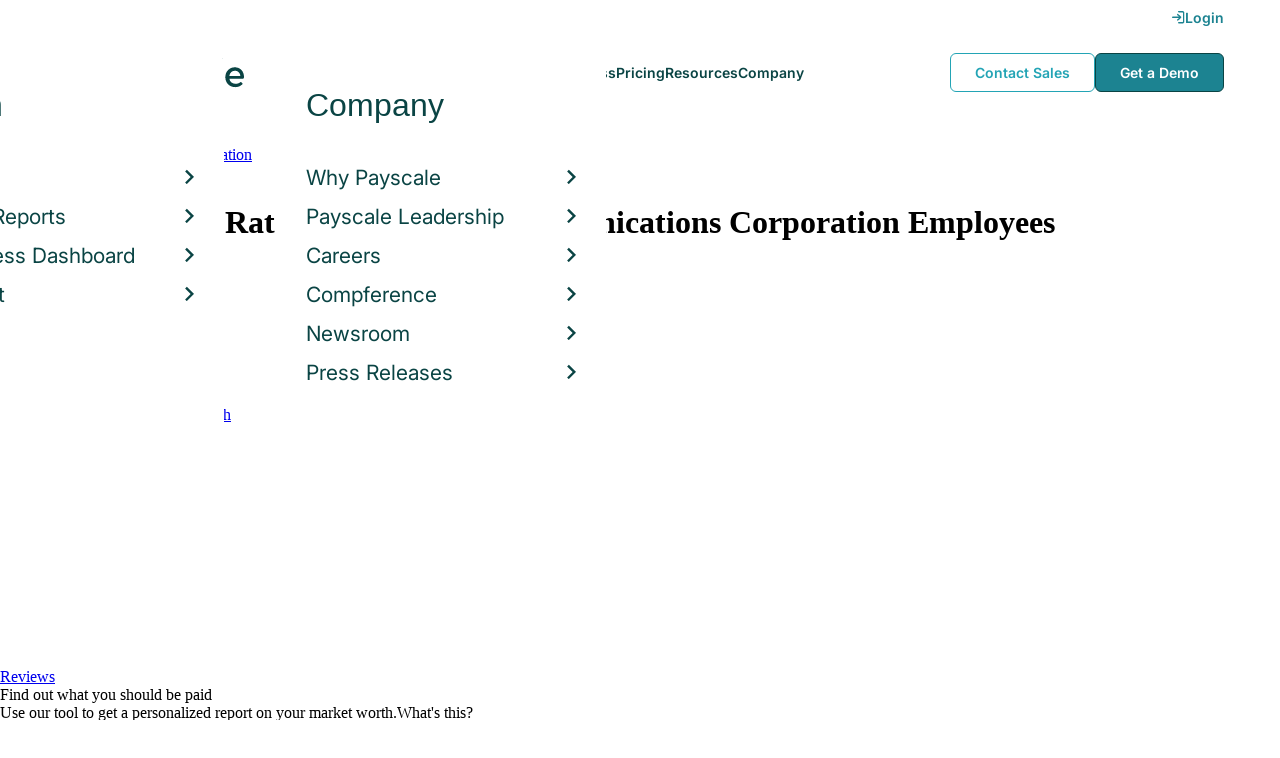

--- FILE ---
content_type: text/html; charset=utf-8
request_url: https://www.payscale.com/research/US/Employer=Entercom_Communications_Corporation/Hourly_Rate
body_size: 12995
content:
<!DOCTYPE html><html><head><script>
          var googletag = googletag || {};
          googletag.cmd = googletag.cmd || [];</script><script type="text/plain" class="optanon-category-C0002">
var appInsights=window.appInsights||function(a){
  function b(a){c[a]=function(){var b=arguments;c.queue.push(function(){c[a].apply(c,b)})}}var c={config:a},d=document,e=window;setTimeout(function(){var b=d.createElement("script");b.src=a.url||"https://az416426.vo.msecnd.net/scripts/a/ai.0.js",d.getElementsByTagName("script")[0].parentNode.appendChild(b)});try{c.cookie=d.cookie}catch(a){}c.queue=[];for(var f=["Event","Exception","Metric","PageView","Trace","Dependency"];f.length;)b("track"+f.pop());if(b("setAuthenticatedUserContext"),b("clearAuthenticatedUserContext"),b("startTrackEvent"),b("stopTrackEvent"),b("startTrackPage"),b("stopTrackPage"),b("flush"),!a.disableExceptionTracking){f="onerror",b("_"+f);var g=e[f];e[f]=function(a,b,d,e,h){var i=g&&g(a,b,d,e,h);return!0!==i&&c["_"+f](a,b,d,e,h),i}}return c
  }({
    instrumentationKey:"d1bff452-16c0-4f15-9744-223f27abe717",
    disableExceptionTracking: false,
    verboseLogging: true
  });
window.appInsights=appInsights,appInsights.queue&&0===appInsights.queue.length&&appInsights.trackPageView();</script><link rel="preconnect" href="https://cdn-payscale.com" crossorigin="anonymous"/><link rel="preconnect" href="https://adservice.google.com" crossorigin="true"/><link rel="preconnect" href="https://fonts.gstatic.com" crossorigin="anonymous"/><link rel="preconnect" href="https://fonts.googleapis.com" crossorigin="anonymous"/><script src="https://instant.page/5.1.0" type="module" integrity="sha384-by67kQnR+pyfy8yWP4kPO12fHKRLHZPfEsiSXR8u2IKcTdxD805MGUXBzVPnkLHw"></script><script type="module" src="https://cdn-payscale.com/resources/ud/_script-prod.js"></script><link rel="stylesheet" href="https://www.payscale.com/resources/ud/wp-preserve/includes/css/dashicons.min.css?ver=6.4.3"/><link rel="stylesheet" href="https://cdnjs.cloudflare.com/ajax/libs/font-awesome/5.15.3/css/all.min.css"/><meta name="viewport" content="width=device-width"/><meta charSet="utf-8"/><meta name="robots" content="noindex, follow"/><title>Entercom Communications Corporation Hourly Pay in 2026 | PayScale</title><meta name="description" content="The average hourly pay for Entercom Communications Corporation is $16.14 in 2026. Visit Payscale to research Entercom Communications Corporation hourly pay by city, experience, skill, employer and more."/><link rel="canonical" href="https://www.payscale.com/research/US/Employer=Entercom_Communications_Corporation/Hourly_Rate"/><link rel="next" href="https://www.payscale.com/research/US/Employer=Entercom_Communications_Corporation/Hourly_Rate/Page-2"/><script>
              if (typeof window !== 'undefined' && window !== null) {
                window.dataLayer = window.dataLayer || [];
                window.dataLayer.push({
                  rcSection: 'Employer',
                  cacheControl: 'public',
                  origin: 'payscale'
                });
              }</script><script crossorigin="anonymous">
          (function(e){var t=new XMLHttpRequest;t.open("GET",e,!0),t.onreadystatechange=(function(){if(4==t.readyState&&200==t.status){let e=t.responseText;e=e.replace(/}/g,"font-display: swap; }");const a=document.getElementsByTagName("head")[0],n=document.createElement("style");n.appendChild(document.createTextNode(e)),a.appendChild(n)}}),t.send()})("https://fonts.googleapis.com/css?family=Roboto:300,400,700,900");
          </script><link rel="icon" href="https://cdn-payscale.com/content/assets/images/payscale-favicon-2.png" sizes="32x32" type="image/png"/><script>!function(t){var o={};function r(e){if(o[e])return o[e].exports;var n=o[e]={i:e,l:!1,exports:{}};return t[e].call(n.exports,n,n.exports,r),n.l=!0,n.exports}r.m=t,r.c=o,r.d=function(e,n,t){r.o(e,n)||Object.defineProperty(e,n,{enumerable:!0,get:t})},r.r=function(e){"undefined"!=typeof Symbol&&Symbol.toStringTag&&Object.defineProperty(e,Symbol.toStringTag,{value:"Module"}),Object.defineProperty(e,"__esModule",{value:!0})},r.t=function(n,e){if(1&e&&(n=r(n)),8&e)return n;if(4&e&&"object"==typeof n&&n&&n.__esModule)return n;var t=Object.create(null);if(r.r(t),Object.defineProperty(t,"default",{enumerable:!0,value:n}),2&e&&"string"!=typeof n)for(var o in n)r.d(t,o,function(e){return n[e]}.bind(null,o));return t},r.n=function(e){var n=e&&e.__esModule?function(){return e.default}:function(){return e};return r.d(n,"a",n),n},r.o=function(e,n){return Object.prototype.hasOwnProperty.call(e,n)},r.p="",r(r.s=17)}({0:function(e,n,t){"use strict";t.r(n),t.d(n,"hasAcceptedCookiePolicy",function(){return r}),t.d(n,"createNecessaryCookie",function(){return c}),t.d(n,"createCookie",function(){return i}),t.d(n,"readCookie",function(){return o}),t.d(n,"eraseCookie",function(){return u});var r=function(){var e=o("accept-cookie"),n=o("client-origin");return"yes"===e||"na"===e||"non-eu"===n&&(c("accept-cookie","na",".payscale.com",365),!0)},c=function(e,n,t,o){var r="";if(o){var c=new Date;c.setTime(c.getTime()+24*o*60*60*1e3),r="; expires=".concat(c.toGMTString())}var i=t?"".concat(e,"=").concat(n).concat(r,"; domain=").concat(t,"; path=/"):"".concat(e,"=").concat(n).concat(r,"; path=/");document.cookie=i},i=function(e,n,t,o){(r()||-1===o)&&c(e,n,t,o)},o=function(e){for(var n="".concat(e,"="),t=document.cookie.split(";"),o=0;o<t.length;o++){for(var r=t[o];" "===r.charAt(0);)r=r.substring(1,r.length);if(0===r.indexOf(n))return r.substring(n.length,r.length)}return null},u=function(e,n){if(n)i(e,"",n,-1);else for(var t=document.domain.split("."),o=0;o<t.length;o++){var r="".concat(t.slice(o,t.length).join("."));i(e,"",r,-1),i(e,"",".".concat(r),-1)}}},17:function(e,n,t){"use strict";t.r(n);var o=t(0);"undefined"!=typeof window&&Object.keys(o).forEach(function(e){window[e]=o[e]})}});</script><script>(function(w,d,s,l,i){w[l]=w[l]||[];w[l].push({'gtm.start':
  new Date().getTime(),event:'gtm.js'});var f=d.getElementsByTagName(s)[0],
  j=d.createElement(s),dl=l!='dataLayer'?'&l='+l:'';j.async=true;j.src=
  'https://www.googletagmanager.com/gtm.js?id='+i+dl;f.parentNode.insertBefore(j,f);
  })(window,document,'script','dataLayer','GTM-P3CVWR');</script><script crossorigin="anonymous" type="application/ld+json">{"@context":"http://schema.org","@type":"Organization","name":"Entercom Communications Corporation","address":{"@context":"http://schema.org","@type":"PostalAddress","addressLocality":"Bala Cynwyd","addressRegion":"Pennsylvania","postalCode":"19004","streetAddress":"401 City Ave., Suite 809"},"url":"http://www.entercom.com","logo":"https://cdn-payscale.com/content/logos/Entercom-Communications-Corporation.SOURCE.crunchbase.png"}</script><script crossorigin="anonymous" type="application/ld+json">{"@type":"EmployerAggregateRating","ratingValue":2.88,"ratingCount":17,"itemReviewed":{"@type":"Organization","@context":"http://schema.org","name":"Entercom Communications Corporation","logo":"https://cdn-payscale.com/content/logos/Entercom-Communications-Corporation.SOURCE.crunchbase.png"},"@context":"http://schema.org"}</script><meta name="next-head-count" content="14"/><link rel="preload" href="https://cdn-payscale.com/content/research-center-web/prod/2025.1223.1801.367-master/_next/static/css/d64d220971aa7a3c681c.css" as="style"/><link rel="stylesheet" href="https://cdn-payscale.com/content/research-center-web/prod/2025.1223.1801.367-master/_next/static/css/d64d220971aa7a3c681c.css" data-n-g=""/><link rel="preload" href="https://cdn-payscale.com/content/research-center-web/prod/2025.1223.1801.367-master/_next/static/css/27bf2868a632575a9cd6.css" as="style"/><link rel="stylesheet" href="https://cdn-payscale.com/content/research-center-web/prod/2025.1223.1801.367-master/_next/static/css/27bf2868a632575a9cd6.css" data-n-p=""/><noscript data-n-css=""></noscript><link rel="preload" href="https://cdn-payscale.com/content/research-center-web/prod/2025.1223.1801.367-master/_next/static/chunks/webpack-8614234379e54ce08900.js" as="script"/><link rel="preload" href="https://cdn-payscale.com/content/research-center-web/prod/2025.1223.1801.367-master/_next/static/chunks/3433-7963e29163038d93f98e.js" as="script"/><link rel="preload" href="https://cdn-payscale.com/content/research-center-web/prod/2025.1223.1801.367-master/_next/static/chunks/main-25b46a766ca4314b8c43.js" as="script"/><link rel="preload" href="https://cdn-payscale.com/content/research-center-web/prod/2025.1223.1801.367-master/_next/static/chunks/pages/_app-f5beb2aa180756f66a91.js" as="script"/><link rel="preload" href="https://cdn-payscale.com/content/research-center-web/prod/2025.1223.1801.367-master/_next/static/chunks/framework-ad23012453949e65ee0e.js" as="script"/><link rel="preload" href="https://cdn-payscale.com/content/research-center-web/prod/2025.1223.1801.367-master/_next/static/chunks/562-edd5c464f90b4718e3af.js" as="script"/><link rel="preload" href="https://cdn-payscale.com/content/research-center-web/prod/2025.1223.1801.367-master/_next/static/chunks/9977-a0bd93bbec46427c154a.js" as="script"/><link rel="preload" href="https://cdn-payscale.com/content/research-center-web/prod/2025.1223.1801.367-master/_next/static/chunks/5796-1e4a39def5ddc6d5433d.js" as="script"/><link rel="preload" href="https://cdn-payscale.com/content/research-center-web/prod/2025.1223.1801.367-master/_next/static/chunks/1216-d0864200a0b6360726e6.js" as="script"/><link rel="preload" href="https://cdn-payscale.com/content/research-center-web/prod/2025.1223.1801.367-master/_next/static/chunks/4240-ad0409c57a3820cc0125.js" as="script"/><link rel="preload" href="https://cdn-payscale.com/content/research-center-web/prod/2025.1223.1801.367-master/_next/static/chunks/4847-a49bc4317f7bec3182f2.js" as="script"/><link rel="preload" href="https://cdn-payscale.com/content/research-center-web/prod/2025.1223.1801.367-master/_next/static/chunks/2532-4297dc7ddee3952bb424.js" as="script"/><link rel="preload" href="https://cdn-payscale.com/content/research-center-web/prod/2025.1223.1801.367-master/_next/static/chunks/9750-daea63c71368078aa9c2.js" as="script"/><link rel="preload" href="https://cdn-payscale.com/content/research-center-web/prod/2025.1223.1801.367-master/_next/static/chunks/724-b6d18bd9d7a3b8620869.js" as="script"/><link rel="preload" href="https://cdn-payscale.com/content/research-center-web/prod/2025.1223.1801.367-master/_next/static/chunks/5655-13e650f91460bc1c0d3d.js" as="script"/><link rel="preload" href="https://cdn-payscale.com/content/research-center-web/prod/2025.1223.1801.367-master/_next/static/chunks/1687-f5263bd4e2ad34481c98.js" as="script"/><link rel="preload" href="https://cdn-payscale.com/content/research-center-web/prod/2025.1223.1801.367-master/_next/static/chunks/831-12488dcdc44e6658e689.js" as="script"/><link rel="preload" href="https://cdn-payscale.com/content/research-center-web/prod/2025.1223.1801.367-master/_next/static/chunks/7447-9053ec68aede02f8cfbf.js" as="script"/><link rel="preload" href="https://cdn-payscale.com/content/research-center-web/prod/2025.1223.1801.367-master/_next/static/chunks/pages/employer/pay-e55ac79da14ec74732a3.js" as="script"/></head><body data-instant-whitelist="true"><div id="__next"><style>
        @font-face {
          font-family: 'Inter Variable';
          src: url('https://cdn-payscale.com/content/assets/font/Inter-VariableFont_opsz,wght.ttf') format('truetype-variations');
          font-weight: 100 900;
          font-display: swap;
        }
      </style><style>
      .__react_component_tooltip { background: #222; color: #fff }
    </style><ud-header id="ud-header"></ud-header><div class="page  research-center-web employerv2"><div class="employerv2__header-content"><div class="employerv2__header-content__container"><div class="breadcrumbs "><div class="breadcrumbs__item"><a href="/research/US/Country=United_States/Salary">United States</a></div><div class="breadcrumbs__item"><a href="/research/US/Employer">Employer</a></div><div class="breadcrumbs__item"><a href="/research/US/Employer=Entercom_Communications_Corporation/Salary">Entercom Communications Corporation</a></div><div class="breadcrumbs__item">Hourly Rate</div></div></div></div><div class="rc-sub-nav"><div class="rc-sub-nav__contents"><h1 class="rc-sub-nav__title">Average Hourly Rate for Entercom Communications Corporation Employees</h1><div class="nav-container "><div role="button" class="nav-container__scroll-icon nav-container__scroll-icon--hide"><i class="icon-left-open"></i></div><div class="nav-container__tabs"><div class="tabs-container"><div class="tabs-container__tabs nav-container__tabs-override"><div class="tab tab--selected rc-sub-nav__active-tab" role="button" tabindex="0"><span class="tab__name">Overview</span></div><div class="tab rc-sub-nav__inactive-tab" role="button" tabindex="0"><span class="tab__name">Salaries</span></div><div class="tab rc-sub-nav__inactive-tab" role="button" tabindex="0"><span class="tab__name">Reviews</span></div><div class="tab rc-sub-nav__inactive-tab" role="button" tabindex="0"><span class="tab__name">Job Listings</span></div><div class="tab rc-sub-nav__inactive-tab" role="button" tabindex="0"><span class="tab__name">Similar Companies</span></div></div></div></div><div role="button" class="nav-container__scroll-icon nav-container__scroll-icon--hide"><i class="icon-right-open"></i></div><div class="nav-container__inline-area"><div class="rc-sub-nav__ctas"><div class="rc-sub-nav__cta-wrapper"><span class="rc-sub-nav__cta-label">How should I pay?</span><a href="/demo-request/payfactors-free/?tk=rc-subnav" class="rc-sub-nav__cta-paj">Price a Job</a></div><div class="rc-sub-nav__cta-wrapper"><span class="rc-sub-nav__cta-label">What am I worth?</span><a href="/survey/?from=rc-subnav" class="rc-sub-nav__cta-survey">Find market worth</a></div></div></div></div></div></div><div class="content one-col"><div class="maincontent"><section class="page-section page-section--first"><div class="employer-overview"><div class="employer-overview__logo"><img class="conux-logo " src="https://cdn-payscale.com/content/placeholder-images/employer-placeholder.png" alt="Entercom Communications Corporation"/></div><div class="employer-overview__pay"><div class="employer-overview__pay-container"><span class="employer-overview__value">$16.14</span><div class="pxl-dropdown employer-overview__dropdown  "><button class="pxl-btn dropdown__btn pxl-dropdown__toggle" type="button" id="" data-toggle="dropdown" aria-haspopup="true" aria-expanded="false">/ hour</button><div class="pxl-dropdown__menu" aria-labelledby=""><a href="/research/US/Employer=Entercom_Communications_Corporation/Salary">/ year</a></div></div></div><span class="employer-overview__text">Avg. Base Hourly Rate (USD)</span></div><div class="employer-overview__bonus"><div class="employer-overview__value">$3k</div><span class="employer-overview__text"><a href="/research/US/Employer=Entercom_Communications_Corporation/Bonus">Avg. Bonus</a></span></div><div class="employer-overview__divider"></div><div class="employer-overview__rating"><div class="rating " title="2.9"><div class="rating__background"><i class="icon-star"></i><i class="icon-star"></i><i class="icon-star"></i><i class="icon-star"></i><i class="icon-star"></i></div><div class="rating__fill" style="width:58%"><i class="icon-star"></i><i class="icon-star"></i><i class="icon-star"></i><i class="icon-star"></i><i class="icon-star"></i></div></div><span class="employer-overview__rating-score">2.9</span><div class="employer-overview__text"><a href="/research/US/Employer=Entercom_Communications_Corporation/Reviews">Reviews</a></div></div></div></section><section class="page-section"><div id="" class="single-row-start "><div class="single-row-start__header">Find out what you should be paid<div class="single-row-start__sub-header">Use our tool to get a personalized report on your market worth.<span class="single-row-start__highlights">What&#x27;s this?</span></div></div><form class="single-row-start__form survey-start__form"><input type="hidden" value="" name="city"/><input type="hidden" value="" name="state"/><input type="hidden" value="United States" name="confCountry"/><input type="hidden" value="" name="location"/><input type="hidden" value="" name="job"/><input type="hidden" value="" name="yearsexp"/><div class="single-row-start__form-container"><div id="" class="pxl-form-group single-row-start__form-group single-row-start__form-group--location"><label class=" pxl-control-label" for="">Location:</label><div class="survey-start__citystate"><div role="combobox" aria-haspopup="listbox" aria-owns="react-autowhatever-CityState" aria-expanded="false" class="react-autosuggest__container"><input type="text" value="" autoComplete="off" aria-autocomplete="list" aria-controls="react-autowhatever-CityState" class="pxl-form-control survey-start__citystate-ac" tabindex="0" id="CityState"/><div id="react-autowhatever-CityState" role="listbox" class="react-autosuggest__suggestions-container"></div></div></div></div><div class="survey-start__country"><div class="survey-start__country-label">United States<!-- --> <a class="survey-start__country-link">(change)</a></div><div role="combobox" aria-haspopup="listbox" aria-owns="react-autowhatever-Country" aria-expanded="false" class="react-autosuggest__container"><input type="text" value="United States" autoComplete="off" aria-autocomplete="list" aria-controls="react-autowhatever-Country" class="pxl-form-control survey-start__country-ac survey-start--hidden" id="Country"/><div id="react-autowhatever-Country" role="listbox" class="react-autosuggest__suggestions-container"></div></div></div><div id="" class="pxl-form-group single-row-start__form-group single-row-start__form-group--yoe"><label class=" pxl-control-label" for="">Years in Field/Career:</label><div class="pxl-input-number"><input type="number" class="survey-start__yearsexp pxl-input-number__input pxl-form-control" value="" min="0" max="80" step="any" tabindex="0"/></div><div class="single-row-start__btn"><input type="submit" class="single-row-start__btn-input" value="Find your market worth »"/></div></div></div><div class="single-row-start__right-bullets"><div class="single-row-start__header">How it works:</div><div class="single-row-start__right-bullets-list"><div class="single-row-start__right-bullets-item"><span>1</span><div>Enter city &amp; years of experience</div></div><div class="single-row-start__right-bullets-item"><span>2</span><div>Add pay factors like skills &amp; education</div></div><div class="single-row-start__right-bullets-item"><span>3</span><div>Find your market worth with a report tailored to you</div></div></div></div></form></div></section><section class="page-section"><div class="jobs-table"><h2 class="page-subtitle">Entercom Communications Corporation<!-- --> Jobs <!-- -->by Hourly Rate</h2><i class="jobs-table__icon icon-search"></i><div class="jobs-table__autocomplete-container"><div role="combobox" aria-haspopup="listbox" aria-owns="react-autowhatever-jobs-table__search" aria-expanded="false" class="react-autosuggest__container"><input type="text" value="" autoComplete="off" aria-autocomplete="list" aria-controls="react-autowhatever-jobs-table__search" class="pxl-form-control jobs-table__search" tabindex="0" id="jobs-table__search" placeholder="Search by job title"/><div id="react-autowhatever-jobs-table__search" role="listbox" class="react-autosuggest__suggestions-container"></div></div></div><div class="jobs-table__container"><div class="jobs-table__empty-message">No results found. Try another search query or<!-- --> <a href="/survey/?from=jobstable-ps-myps-employer">take our salary survey</a> to get a personalized salary report for your job title.</div></div><div class="charttable__footer"><div class="charttable__footer-item">Currency: USD<div class="charttable__footer-divider">•</div></div><div class="charttable__footer-item">Updated: Jul 11 2022<div class="charttable__footer-divider">•</div></div><div class="charttable__footer-item">Individuals Reporting: 11</div></div></div></section><section class="page-section"><div class="how-it-works "><div class="how-it-works__header">Find your market worth – how it works:</div><div class="how-it-works__graphics"><div class="lazyload-wrapper "><div style="height:150px" class="lazyload-placeholder"></div></div><div class="lazyload-wrapper "><div style="height:150px" class="lazyload-placeholder"></div></div><div class="lazyload-wrapper "><div style="height:150px" class="lazyload-placeholder"></div></div></div><form class="how-it-works__form survey-start__form"><input type="hidden" value="" name="city"/><input type="hidden" value="" name="state"/><input type="hidden" value="US" name="confCountry"/><input type="hidden" value="" name="location"/><input type="hidden" value="" name="job"/><input type="hidden" value="" name="yearsexp"/><div id="" class="pxl-form-group how-it-works__form-job"><label class=" pxl-control-label" for="">Enter your job title:</label><input type="text" class=" pxl-form-control" value="" placeholder="" tabindex="0"/></div><div class="how-it-works__form-btn"><input type="submit" class="how-it-works__btn-input" value="Get your salary report »"/></div><div class="how-it-works__form-logo"><div class="lazyload-wrapper "><div style="height:36px" class="lazyload-placeholder"></div></div></div></form></div></section><section class="page-section"><script type="application/ld+json">{
        "@context": "https://schema.org",
        "@type": "FAQPage",
        "mainEntity": [{
          "@type": "Question",
          "name": "How much does Entercom Communications Corporation pay?",
          "acceptedAnswer": {
              "@type": "Answer",
              "text": "<p>undefined</p>"
          }
      },{
          "@type": "Question",
          "name": "Are Entercom Communications Corporation employees satisfied with their compensation?",
          "acceptedAnswer": {
              "@type": "Answer",
              "text": "Our Fair Pay score for Entercom Communications Corporation is 1.83. Read reviews from current employees that include compensation and culture insights."
          }
      },{
          "@type": "Question",
          "name": "What is the highest salary at Entercom Communications Corporation?",
          "acceptedAnswer": {
              "@type": "Answer",
              "text": "The highest reported salary for an employee at Entercom Communications Corporation is currently $21.79 / hour"
          }
      }]
    }</script><div class="employerfaq"><h2 class="employerfaq__header">FAQs About <!-- -->Entercom Communications Corporation</h2><h3 class="employerfaq__question">How much does Entercom Communications Corporation pay?</h3><p class="employerfaq__answer"></p><h3 class="employerfaq__question">Are Entercom Communications Corporation employees satisfied with their compensation?</h3><p class="employerfaq__answer">Our Fair Pay score for Entercom Communications Corporation is 1.83. Read reviews from current employees that include compensation and culture insights.</p><h3 class="employerfaq__question">What is the highest salary at Entercom Communications Corporation?</h3><p class="employerfaq__answer">The highest reported salary for an employee at Entercom Communications Corporation is currently $21.79 / hour</p></div></section><section class="page-section"><h2 class="employerv2__space-bottom">Entercom Communications Corporation<!-- --> Reviews</h2><div class="ratings"><div class="ratings__ratings-container"><div class="ratings__section-title">Overall Satisfaction</div><div class="ratings__overall"><div class="ratings__overall-text">2.9<!-- --> out of 5</div><div class="rating " title="2.9"><div class="rating__background"><i class="icon-star"></i><i class="icon-star"></i><i class="icon-star"></i><i class="icon-star"></i><i class="icon-star"></i></div><div class="rating__fill" style="width:58%"><i class="icon-star"></i><i class="icon-star"></i><i class="icon-star"></i><i class="icon-star"></i><i class="icon-star"></i></div></div><span class="ratings__number"></span></div><div class="ratings__others"><div class="ratings__section-title">Ratings</div><div class="ratings__rating"><div class="ratings__rating-title">Appreciation</div><div class="rating " title="3.2"><div class="rating__background"><i class="icon-star"></i><i class="icon-star"></i><i class="icon-star"></i><i class="icon-star"></i><i class="icon-star"></i></div><div class="rating__fill" style="width:64%"><i class="icon-star"></i><i class="icon-star"></i><i class="icon-star"></i><i class="icon-star"></i><i class="icon-star"></i></div></div><span class="ratings__number ratings__number--bold">3.2</span></div><div class="ratings__rating"><div class="ratings__rating-title">Company Outlook</div><div class="rating " title="3.5"><div class="rating__background"><i class="icon-star"></i><i class="icon-star"></i><i class="icon-star"></i><i class="icon-star"></i><i class="icon-star"></i></div><div class="rating__fill" style="width:70%"><i class="icon-star"></i><i class="icon-star"></i><i class="icon-star"></i><i class="icon-star"></i><i class="icon-star"></i></div></div><span class="ratings__number ratings__number--bold">3.5</span></div><div class="ratings__rating"><div class="ratings__rating-title">Fair Pay</div><div class="rating " title="1.8"><div class="rating__background"><i class="icon-star"></i><i class="icon-star"></i><i class="icon-star"></i><i class="icon-star"></i><i class="icon-star"></i></div><div class="rating__fill" style="width:36%"><i class="icon-star"></i><i class="icon-star"></i><i class="icon-star"></i><i class="icon-star"></i><i class="icon-star"></i></div></div><span class="ratings__number ratings__number--bold">1.8</span></div><div class="ratings__rating"><div class="ratings__rating-title">Learning and Development</div><div class="rating " title="2.8"><div class="rating__background"><i class="icon-star"></i><i class="icon-star"></i><i class="icon-star"></i><i class="icon-star"></i><i class="icon-star"></i></div><div class="rating__fill" style="width:56%"><i class="icon-star"></i><i class="icon-star"></i><i class="icon-star"></i><i class="icon-star"></i><i class="icon-star"></i></div></div><span class="ratings__number ratings__number--bold">2.8</span></div></div></div><div class="ratings__reviews-container"><div class="ratings__review"><div class="ratings__review-jobtitle">Promotions Director<!-- -->:</div></div><div class="ratings__review"><div class="ratings__review-jobtitle">Promotions Director<!-- -->:</div></div><a data-instant="true" href="/research/US/Employer=Entercom_Communications_Corporation/Reviews" class="ratings__see-more">Read More Reviews</a></div></div></section><section class="page-section"><div class="featured-content"><h2 class="featured-content__header">Featured Content</h2><div class="carousel " role="listbox"><div class="carousel__content" style="width:60px"><div class="carousel__arrow carousel__arrow--left carousel__arrow--invisible"><span role="button" aria-label="View previous items">‹</span></div><div class="carousel__items-window"><div class="carousel__items"><a class="blog-card " href="https://www.payscale.com/research-and-insights/remote-work?tk=carousel-ps-rc-job"><div class="blog-card__content"><div class="lazyload-wrapper "><div style="height:145px" class="lazyload-placeholder"></div></div><div class="blog-card__divider"></div><div class="blog-card__detail"><div class="blog-card__title">Remote Work</div><div class="blog-card__description">New research shows how to set pay for remote employees</div></div></div></a><a class="blog-card " href="https://www.payscale.com/research-and-insights/gender-pay-gap?tk=carousel-ps-rc-job"><div class="blog-card__content"><div class="lazyload-wrapper "><div style="height:145px" class="lazyload-placeholder"></div></div><div class="blog-card__divider"></div><div class="blog-card__detail"><div class="blog-card__title">Gender Pay Gap</div><div class="blog-card__description">New research shows that each woman experiences the disparity of gender pay gap in different ways, depending on her position, age, race and education.</div></div></div></a><a class="blog-card " href="https://www.payscale.com/research-and-insights/cbpr?tk=carousel-ps-rc-job"><div class="blog-card__content"><div class="lazyload-wrapper "><div style="height:145px" class="lazyload-placeholder"></div></div><div class="blog-card__divider"></div><div class="blog-card__detail"><div class="blog-card__title">Compensation Best Practices Report</div><div class="blog-card__description">From compensation planning to variable pay to pay equity analysis, we surveyed 4,900+ organizations on how they manage compensation.</div></div></div></a><a class="blog-card " href="https://www.payscale.com/research-and-insights/salary-budget-survey-sbs?tk=carousel-ps-rc-job"><div class="blog-card__content"><div class="lazyload-wrapper "><div style="height:145px" class="lazyload-placeholder"></div></div><div class="blog-card__divider"></div><div class="blog-card__detail"><div class="blog-card__title">Salary Budget Survey Report</div><div class="blog-card__description">See how organizations are shifting their salary budgets this year.</div></div></div></a><a class="blog-card " href="https://www.payscale.com/research-and-insights/retention-report?tk=carousel-ps-rc-job"><div class="blog-card__content"><div class="lazyload-wrapper "><div style="height:145px" class="lazyload-placeholder"></div></div><div class="blog-card__divider"></div><div class="blog-card__detail"><div class="blog-card__title">Retention Report</div><div class="blog-card__description">Get strategies you can use to retain top talent and learn how impactful employee retention really is.</div></div></div></a><a class="blog-card " href="https://www.payscale.com/research-and-insights/variable-pay-playbook?tk=carousel-ps-rc-job"><div class="blog-card__content"><div class="lazyload-wrapper "><div style="height:145px" class="lazyload-placeholder"></div></div><div class="blog-card__divider"></div><div class="blog-card__detail"><div class="blog-card__title">Variable Pay Playbook</div><div class="blog-card__description">Before you decide whether variable pay is right for your org, get a deeper understanding of the variable pay options and the cultural impact of pay choices.</div></div></div></a></div></div><div class="carousel__arrow carousel__arrow--right "><span role="button" aria-label="View next items">›</span></div></div><div class="carousel__indicator__window"><div class="carousel__indicator__dots"><div class="carousel__indicator__dot__container"><div class="carousel__indicator__dot selected"></div></div><div class="carousel__indicator__dot__container"><div class="carousel__indicator__dot "></div></div><div class="carousel__indicator__dot__container"><div class="carousel__indicator__dot small"></div></div><div class="carousel__indicator__dot__container"><div class="carousel__indicator__dot xsmall"></div></div><div class="carousel__indicator__dot__container"><div class="carousel__indicator__dot xsmall"></div></div><div class="carousel__indicator__dot__container"><div class="carousel__indicator__dot xsmall"></div></div></div></div></div><div class="newsletter-form"><form class="" action="https://payscale.us3.list-manage.com/subscribe/post?u=0350e593d83b212345ced805c&amp;amp;id=cc02db4bff" method="post" id="mc-embedded-subscribe-form" name="mc-embedded-subscribe-form" target="_blank" novalidate=""><label for="mce-EMAIL"><div class="newsletter-form__title">Subscribe to our newsletter</div></label><div class="newsletter-form__container"><div class="newsletter-form__email-container"><input type="email" value="" name="EMAIL" class="newsletter-form__email-input pxl-form-control" id="mce-EMAIL" placeholder="Email address" required=""/><div style="position:absolute;left:-5000px" aria-hidden="true"><input type="text" name="b_0350e593d83b212345ced805c_cc02db4bff" tabindex="-1" value=""/></div><div class="newsletter-form__email-error" style="visibility:hidden">Enter a valid email address</div></div><input type="submit" value="Subscribe" name="subscribe" class="newsletter-form__submit"/></div></form></div></div></section><section class="page-section"><div class="employer-about"><input type="hidden" value="Entercom" name="CommonName"/><h2 class="page-subtitle fullwidth">About <!-- -->Entercom</h2><div class="employer-about__col"><div class="employer-about__point"><b>Address</b>: <!-- -->401 City Ave., Suite 809 Bala Cynwyd, Pennsylvania 19004</div><div class="employer-about__point"><b>Website</b>:<!-- --> <a href="http://www.entercom.com" rel="nofollow">http://www.entercom.com</a></div><div class="employer-about__point"><b>Industries</b>: <!-- -->Public Relations</div></div><div class="employer-about__col"><div class="employer-about__point"><b>Founded on</b>: <!-- -->January 1st, 1968</div><div class="employer-about__point"><b>Number of Employees</b>: <!-- -->5,001<!-- -->-<!-- -->10,000</div><div class="employer-about__point"><b>Also known as</b>: <!-- -->Entercom Radio</div></div></div><div class="cb-attribution"><div class="cb-attribution__text">&quot;About This Company&quot; data &amp; logos provided by</div><div class="cb-attribution__logo"><a href="https://www.crunchbase.com/organization/entercom-communications"><div class="lazyload-wrapper "><div style="height:18px" class="lazyload-placeholder"></div></div></a></div></div></section><section class="page-section"><div class="additional-stats"><div class="yoe additional-stats__half-section"><h2 class="page-subtitle">Years of Experience</h2><div class="yoe__data"><div class="yoe__item"><div class="yoe__label">Early Career</div><div class="yoe__value">45.5<!-- -->%</div></div><div class="yoe__item"><div class="yoe__label">Mid Career</div><div class="yoe__value">27.3<!-- -->%</div></div><div class="yoe__item"><div class="yoe__label">Experienced</div><div class="yoe__value">27.3<!-- -->%</div></div></div><div class="yoe__blurb">This data is based on <!-- -->11<!-- --> survey responses.</div></div><div class="gender additional-stats__half-section"><h2 class="page-subtitle">Gender Breakdown for <!-- -->Entercom Communications Corporation</h2><div class="gender__data"><div class="gender__item"><div class="gender__label">Male</div><div class="gender__value">55.6<!-- -->%</div><div class="gender__range gender__range--hourly">Avg. <!-- -->Hourly Rate<!-- -->: <!-- -->$12 - $15</div></div><div class="gender__item"><div class="gender__label">Female</div><div class="gender__value">44.4<!-- -->%</div><div class="gender__range gender__range--hourly">Avg. <!-- -->Hourly Rate<!-- -->: <!-- -->$0 - $0</div></div></div><div class="gender__blurb">This data is based on <!-- -->9<!-- --> survey responses. Learn more about<!-- --> <a href="/data/gender-pay-gap?tk=genderwidget-ps-rc-employer">the gender pay gap</a>.</div></div></div></section><section class="page-section"><h2 class="page-subtitle">Popular Locations for <!-- -->Entercom Communications Corporation</h2><div class="locations"><div class="lazyload-wrapper "><div style="height:288px" class="lazyload-placeholder"></div></div><div class="locations__links"><ol class="locations__list" type="A"><li class="locations__list-item"><a data-instant="true" class="locations__link" href="/research/US/Employer=Entercom_Communications_Corporation/City/Portland-OR">Portland, Oregon</a></li><li class="locations__list-item"><a data-instant="true" class="locations__link" href="/research/US/Employer=Entercom_Communications_Corporation/City/Memphis-TN">Memphis, Tennessee</a></li><li class="locations__list-item"><a data-instant="true" class="locations__link" href="/research/US/Employer=Entercom_Communications_Corporation/City/New-York-NY">New York, New York</a></li><li class="locations__list-item"><a data-instant="true" class="locations__link" href="/research/US/Employer=Entercom_Communications_Corporation/City/Denver-CO">Denver, Colorado</a></li><li class="locations__list-item"><a data-instant="true" class="locations__link" href="/research/US/Employer=Entercom_Communications_Corporation/City/Philadelphia-PA">Philadelphia, Pennsylvania</a></li><li class="locations__list-item"><a data-instant="true" class="locations__link" href="/research/US/Employer=Entercom_Communications_Corporation/City/Seattle-WA">Seattle, Washington</a></li><li class="locations__list-item"><a data-instant="true" class="locations__link" href="/research/US/Employer=Entercom_Communications_Corporation/City/Washington-DC">Washington, District of Columbia</a></li><li class="locations__list-item"><a data-instant="true" class="locations__link" href="/research/US/Employer=Entercom_Communications_Corporation/City/Chicago-IL">Chicago, Illinois</a></li><li class="locations__list-item"><a data-instant="true" class="locations__link" href="/research/US/Employer=Entercom_Communications_Corporation/City/Kansas-City-MO">Kansas City, Missouri</a></li><li class="locations__list-item"><a data-instant="true" class="locations__link" href="/research/US/Employer=Entercom_Communications_Corporation/City/Atlanta-GA">Atlanta, Georgia</a></li></ol></div></div><div class="locations__see-more-container"><a href="/research/US/Employer=Entercom_Communications_Corporation/City" class="locations__see-more">View more locations</a></div></section><section class="page-section"><h2 class="page-subtitle">Entercom Communications Corporation<!-- --> Job Listings</h2><div id="jobListingsWidget" class="joblistings"><div class="joblistings__search-container"><div class="joblistings__search-form"><div class="joblistings__search-item"><label class="joblistings__search-label"> Job Title / Company </label><input type="text" class="joblistings__search-box pxl-form-control" value="Entercom Communications Corporation" name="jobsearchbox" placeholder="Job Title or Company" tabindex="0"/></div><div class="joblistings__search-item"><label class="joblistings__search-label"> Location </label><input type="text" class="joblistings__search-box pxl-form-control" value="" name="locationsearchbox" placeholder="City, State or Zip" tabindex="0"/></div><a href="/job-search-engine?str=Entercom Communications Corporation&amp;loc=null&amp;country=undefined" class="joblistings__search-btn">Search</a></div></div></div></section><section class="page-section"><h2 class="page-subtitle">Companies Related to <!-- -->Entercom Communications Corporation</h2><div class="employerv2__space-bottom">Companies in the same industry as <!-- -->Entercom Communications Corporation<!-- -->, ranked by <!-- -->hourly rate<!-- -->.</div><div class="carousel related-carousel related-companies-related-carousel" role="listbox"><div class="carousel__content" style="width:60px"><div class="carousel__arrow carousel__arrow--left carousel__arrow--invisible"><span role="button" aria-label="View previous items">‹</span></div><div class="carousel__items-window"><div class="carousel__items"><a rel="" data-instant="true" class="related-content-card" href="/research/US/Employer=Staff_Management/Hourly_Rate"><div class="related-content-card__image-container"><div class="lazyload-wrapper "><div style="height:70px" class="lazyload-placeholder"></div></div></div><div class="related-content-card__title">Staff Management</div><div class="related-content-card__subtitle">Avg. Hourly Rate: $16</div></a><a rel="" data-instant="true" class="related-content-card" href="/research/US/Employer=American_Truck_Business_Services/Hourly_Rate"><div class="related-content-card__image-container"></div><div class="related-content-card__title">American Truck Business Services</div><div class="related-content-card__subtitle">Avg. Hourly Rate: $16</div></a><a rel="" data-instant="true" class="related-content-card" href="/research/US/Employer=The_News_Tribune/Hourly_Rate"><div class="related-content-card__image-container"></div><div class="related-content-card__title">The News Tribune</div><div class="related-content-card__subtitle">Avg. Hourly Rate: $16</div></a><a rel="" data-instant="true" class="related-content-card" href="/research/US/Employer=Pierce_and_Associates/Hourly_Rate"><div class="related-content-card__image-container"></div><div class="related-content-card__title">Pierce and Associates</div><div class="related-content-card__subtitle">Avg. Hourly Rate: $16</div></a><a rel="" data-instant="true" class="related-content-card" href="/research/US/Employer=The_Chugh_Firm/Hourly_Rate"><div class="related-content-card__image-container"></div><div class="related-content-card__title">The Chugh Firm</div><div class="related-content-card__subtitle">Avg. Hourly Rate: $16</div></a><a rel="" data-instant="true" class="related-content-card" href="/research/US/Employer=Home_Shopping_Network_(HSN)%2C_Inc./Hourly_Rate"><div class="related-content-card__image-container"></div><div class="related-content-card__title">Home Shopping Network (HSN), Inc.</div><div class="related-content-card__subtitle">Avg. Hourly Rate: $16</div></a><a rel="" data-instant="true" class="related-content-card" href="/research/US/Employer=United_Community_Action_Program%2C_Inc./Hourly_Rate"><div class="related-content-card__image-container"></div><div class="related-content-card__title">United Community Action Program, Inc.</div><div class="related-content-card__subtitle">Avg. Hourly Rate: $16</div></a><a rel="" data-instant="true" class="related-content-card" href="/research/US/Employer=Hagadone/Hourly_Rate"><div class="related-content-card__image-container"></div><div class="related-content-card__title">Hagadone</div><div class="related-content-card__subtitle">Avg. Hourly Rate: $16</div></a><a rel="" data-instant="true" class="related-content-card" href="/research/US/Employer=Banyan/Hourly_Rate"><div class="related-content-card__image-container"></div><div class="related-content-card__title">Banyan</div><div class="related-content-card__subtitle">Avg. Hourly Rate: $16</div></a><a rel="" data-instant="true" class="related-content-card" href="/research/US/Employer=R%26R_Partners%2C_Inc/Hourly_Rate"><div class="related-content-card__image-container"></div><div class="related-content-card__title">R&amp;R Partners, Inc</div><div class="related-content-card__subtitle">Avg. Hourly Rate: $16</div></a><a rel="" data-instant="true" class="related-content-card" href="/research/US/Employer=Chattanooga_Times_Free_Press/Hourly_Rate"><div class="related-content-card__image-container"></div><div class="related-content-card__title">Chattanooga Times Free Press</div><div class="related-content-card__subtitle">Avg. Hourly Rate: $16</div></a><a rel="" data-instant="true" class="related-content-card" href="/research/US/Employer=Townsquare_Media/Hourly_Rate"><div class="related-content-card__image-container"></div><div class="related-content-card__title">Townsquare Media</div><div class="related-content-card__subtitle">Avg. Hourly Rate: $16</div></a><a rel="" data-instant="true" class="related-content-card" href="/research/US/Employer=State_of_Florida_(FL)/Hourly_Rate"><div class="related-content-card__image-container"></div><div class="related-content-card__title">State of Florida (FL)</div><div class="related-content-card__subtitle">Avg. Hourly Rate: $16</div></a><a rel="" data-instant="true" class="related-content-card" href="/research/US/Employer=Sheridan_Healthcare_Inc./Hourly_Rate"><div class="related-content-card__image-container"></div><div class="related-content-card__title">Sheridan Healthcare Inc.</div><div class="related-content-card__subtitle">Avg. Hourly Rate: $16</div></a><a rel="" data-instant="true" class="related-content-card" href="/research/US/Employer=RAS_Group_Ltd/Hourly_Rate"><div class="related-content-card__image-container"></div><div class="related-content-card__title">RAS Group Ltd</div><div class="related-content-card__subtitle">Avg. Hourly Rate: $16</div></a><a rel="" data-instant="true" class="related-content-card" href="/research/US/Employer=National_Exemption_Service/Hourly_Rate"><div class="related-content-card__image-container"></div><div class="related-content-card__title">National Exemption Service</div><div class="related-content-card__subtitle">Avg. Hourly Rate: $16</div></a><a rel="" data-instant="true" class="related-content-card" href="/research/US/Employer=Rust_Consulting%2C_Inc./Hourly_Rate"><div class="related-content-card__image-container"></div><div class="related-content-card__title">Rust Consulting, Inc.</div><div class="related-content-card__subtitle">Avg. Hourly Rate: $16</div></a><a rel="" data-instant="true" class="related-content-card" href="/research/US/Employer=AdvantEdge_Healthcare_Solutions/Hourly_Rate"><div class="related-content-card__image-container"></div><div class="related-content-card__title">AdvantEdge Healthcare Solutions</div><div class="related-content-card__subtitle">Avg. Hourly Rate: $16</div></a><a rel="" data-instant="true" class="related-content-card" href="/research/US/Employer=Instant_Tax_Service/Hourly_Rate"><div class="related-content-card__image-container"></div><div class="related-content-card__title">Instant Tax Service</div><div class="related-content-card__subtitle">Avg. Hourly Rate: $16</div></a><a rel="" data-instant="true" class="related-content-card" href="/research/US/Employer=Medical_Equation%2C_Inc./Hourly_Rate"><div class="related-content-card__image-container"></div><div class="related-content-card__title">Medical Equation, Inc.</div><div class="related-content-card__subtitle">Avg. Hourly Rate: $16</div></a></div></div><div class="carousel__arrow carousel__arrow--right "><span role="button" aria-label="View next items">›</span></div></div><div class="carousel__indicator__window"><div class="carousel__indicator__dots"><div class="carousel__indicator__dot__container"><div class="carousel__indicator__dot selected"></div></div><div class="carousel__indicator__dot__container"><div class="carousel__indicator__dot "></div></div><div class="carousel__indicator__dot__container"><div class="carousel__indicator__dot small"></div></div><div class="carousel__indicator__dot__container"><div class="carousel__indicator__dot xsmall"></div></div><div class="carousel__indicator__dot__container"><div class="carousel__indicator__dot xsmall"></div></div><div class="carousel__indicator__dot__container"><div class="carousel__indicator__dot xsmall"></div></div><div class="carousel__indicator__dot__container"><div class="carousel__indicator__dot xsmall"></div></div><div class="carousel__indicator__dot__container"><div class="carousel__indicator__dot xsmall"></div></div><div class="carousel__indicator__dot__container"><div class="carousel__indicator__dot xsmall"></div></div><div class="carousel__indicator__dot__container"><div class="carousel__indicator__dot xsmall"></div></div><div class="carousel__indicator__dot__container"><div class="carousel__indicator__dot xsmall"></div></div><div class="carousel__indicator__dot__container"><div class="carousel__indicator__dot xsmall"></div></div><div class="carousel__indicator__dot__container"><div class="carousel__indicator__dot xsmall"></div></div><div class="carousel__indicator__dot__container"><div class="carousel__indicator__dot xsmall"></div></div><div class="carousel__indicator__dot__container"><div class="carousel__indicator__dot xsmall"></div></div><div class="carousel__indicator__dot__container"><div class="carousel__indicator__dot xsmall"></div></div><div class="carousel__indicator__dot__container"><div class="carousel__indicator__dot xsmall"></div></div><div class="carousel__indicator__dot__container"><div class="carousel__indicator__dot xsmall"></div></div><div class="carousel__indicator__dot__container"><div class="carousel__indicator__dot xsmall"></div></div><div class="carousel__indicator__dot__container"><div class="carousel__indicator__dot xsmall"></div></div></div></div></div></section></div></div><div id="footer-survey-start" class="footer-survey-start "><div class="footer-survey-start__header">WHAT AM I WORTH?</div><div class="footer-survey-start__subheader">What your skills are worth in the job market is constantly changing.</div><form class="footer-survey-start__form survey-start__form"><input type="hidden" value="" name="city"/><input type="hidden" value="" name="state"/><input type="hidden" value="United States" name="confCountry"/><input type="hidden" value="" name="location"/><input type="hidden" value="" name="job"/><input type="hidden" value="" name="yearsexp"/><div id="" class="pxl-form-group footer-survey-start__form-group"><label class=" pxl-control-label" for="">Job Title:</label><input type="text" class=" pxl-form-control" value="" placeholder="" tabindex="0"/></div><div id="" class="pxl-form-group footer-survey-start__form-group footer-survey-start__location"><label class=" pxl-control-label" for="">Location:</label><div class="survey-start__location"><div class="survey-start__citystate"><div role="combobox" aria-haspopup="listbox" aria-owns="react-autowhatever-footer-survey-startCityState" aria-expanded="false" class="react-autosuggest__container"><input type="text" value="" autoComplete="off" aria-autocomplete="list" aria-controls="react-autowhatever-footer-survey-startCityState" class="pxl-form-control survey-start__citystate-ac" tabindex="0" id="footer-survey-startCityState"/><div id="react-autowhatever-footer-survey-startCityState" role="listbox" class="react-autosuggest__suggestions-container"></div></div></div><div class="survey-start__country"><div class="survey-start__country-label">United States<!-- --> <a class="survey-start__country-link">(change)</a></div><div role="combobox" aria-haspopup="listbox" aria-owns="react-autowhatever-footer-survey-startCountry" aria-expanded="false" class="react-autosuggest__container"><input type="text" value="United States" autoComplete="off" aria-autocomplete="list" aria-controls="react-autowhatever-footer-survey-startCountry" class="pxl-form-control survey-start__country-ac survey-start--hidden" id="footer-survey-startCountry"/><div id="react-autowhatever-footer-survey-startCountry" role="listbox" class="react-autosuggest__suggestions-container"></div></div></div></div></div><div class="footer-survey-start__btn"><input type="submit" class="footer-survey-start__btn-input" value="Get your salary report »"/></div></form></div></div><ud-footer id="ud-footer"></ud-footer></div><script crossorigin="true" src="https://unpkg.com/react@16.14.0/umd/react.production.min.js"></script><script crossorigin="true" src="https://unpkg.com/react-dom@16.14.0/umd/react-dom.production.min.js"></script><script id="__NEXT_DATA__" type="application/json">{"props":{"pageProps":{"isNotIndexed":true,"links":{"Salary":"/research/US/Employer=Entercom_Communications_Corporation/Salary","Hourly_Rate":"/research/US/Employer=Entercom_Communications_Corporation/Hourly_Rate","Bonus":"/research/US/Employer=Entercom_Communications_Corporation/Bonus","Reviews":"/research/US/Employer=Entercom_Communications_Corporation/Reviews","Benefits":"/research/US/Employer=Entercom_Communications_Corporation/Benefits"},"factData":{"name":"Entercom","answerValue":"Entercom Communications Corporation","abstract":null,"website":"http://www.entercom.com","domain":"www.entercom.com","synonyms":["Entercom Radio"],"industries":["Public Relations"],"foundedYear":null,"foundedOn":"1968-01-01","geo":{"street":"401 City Ave., Suite 809","city":"Bala Cynwyd","state":"Pennsylvania","postalCode":"19004","country":"United States","latitude":null,"longitude":null},"logo":"https://cdn-payscale.com/content/logos/Entercom-Communications-Corporation.SOURCE.crunchbase.png","originalLogo":"https://images.crunchbase.com/image/upload/t_cb-default-original/v1397205875/0510f14767651f2e1c5433047778257f.jpg","employeeCount":null,"numEmployeesMin":5001,"numEmployeesMax":10000,"organizationType":"for_profit","stockExchange":null,"wikipediaUrl":null,"lastUpdated":"2026-01-02T03:12:32.9173211Z","source":"crunchbase","origin":{"name":"crunchbase","url":"https://www.crunchbase.com/organization/entercom-communications"}},"pageUrl":"/research/US/Employer=Entercom_Communications_Corporation/Hourly_Rate","reviews":[{"userDescription":"\u003cb\u003ePromotions Director\u003c/b\u003e","questionPrompt":"What's it like working as a Promotions Director at Entercom Communications Corporation?","questionId":199289,"answerTitle":null,"answerBody":"While we have the opportunity to do a lot of very cool things, Promotions Directors are seriously under-valued. I am currently doing the work of three people and have not been compensated accordingly as my responsibilities have grown. I feel disposable which doesn't make for a great working environment.","answerPro":null,"answerCon":null,"employer":"Entercom Communications Corporation","jobTitle":"Promotions Director","country":"United States","city":null,"questionType":1,"updated":"2019-01-02T18:59:11"},{"userDescription":"\u003cb\u003ePromotions Director\u003c/b\u003e","questionPrompt":"What's it like working as a Promotions Director at Entercom Communications Corporation?","questionId":105132,"answerTitle":null,"answerBody":"Entercom Gainesville has alot of potential, but they simply don't have the resources to fully support their Promotions department. Their benefits are great, but compensation is sorely lacking. Management has your best interest in mind but lacks the ability to execute.","answerPro":null,"answerCon":null,"employer":"Entercom Communications Corporation","jobTitle":"Promotions Director","country":"United States","city":null,"questionType":1,"updated":"2018-11-02T20:16:15"}],"siteUrl":"https://www.payscale.com","pageData":{"country":"US","category":"Employer","dimensions":{"employer":"Entercom Communications Corporation"},"multiDimensional":false,"reportType":"HourlyRate","refs":{"url":"/research/US/Employer=Entercom_Communications_Corporation/Hourly_Rate","defaultUrl":"/research/US/Employer=Entercom_Communications_Corporation/Salary","parentUrl":null},"currencyCode":"USD","lastUpdated":"2022-07-11T22:39:58.28229Z","narratives":null,"tasks":null,"compensation":{"bonus":{"25":1366.58,"50":3465.26,"75":8786.95,"profileCount":7},"hourlyRate":{"10":11.96,"25":13.78,"50":16.14,"75":18.9,"90":21.79,"profileCount":11},"salary":{"10":30163.22,"25":39797.94,"50":54044.71,"75":73565.56,"90":97730.05,"profileCount":64},"total":{"10":28362.87,"25":37591.97,"50":51691.46,"75":71993.89,"90":99062.08,"profileCount":75}},"byDimension":{"Average Hourly Rate by CityStateCountry":{"lastUpdated":"2022-07-11T22:39:58.28229Z","profileCount":11,"description":"Median Hourly Rate by City","rows":[{"name":"Seattle, Washington; United States","displayName":"Seattle, Washington","url":"/research/US/Location=Seattle-WA/Salary","profileCount":2,"range":{"50":15.48},"isEstimated":true}],"parentUrl":null},"Average Hourly Rate by Gender":{"lastUpdated":"2022-07-11T22:39:58.28229Z","profileCount":9,"description":"Median Hourly Rate by Gender","rows":[{"name":"Male","displayName":null,"url":null,"profileCount":5,"range":{"25":12.27,"50":13.71,"75":15.31},"isEstimated":false},{"name":"Female","displayName":null,"url":null,"profileCount":4,"range":{"50":19.5},"isEstimated":true}],"parentUrl":null},"Average Hourly Rate by Job":{"lastUpdated":"2022-07-11T22:39:58.28229Z","profileCount":11,"description":"Median Hourly Rate by Job","rows":[{"name":"Accounts Receivable Specialist","displayName":null,"url":null,"profileCount":1,"range":{"10":12.75,"25":14.18,"50":15.98,"75":18.06,"90":20.23},"isEstimated":true},{"name":"Board Operator","displayName":null,"url":null,"profileCount":1,"range":{"10":12.33,"25":13.78,"50":16.29,"75":21.17,"90":29.91},"isEstimated":true},{"name":"Business Administrator","displayName":null,"url":null,"profileCount":1,"range":{"10":15.72,"25":18.11,"50":20.8,"75":23.68,"90":26.51},"isEstimated":true},{"name":"Disc Jockey (DJ), Radio","displayName":null,"url":null,"profileCount":1,"range":{"10":11.86,"25":13.5,"50":15.89,"75":19.53,"90":25.15},"isEstimated":true},{"name":"eCommerce Manager","displayName":null,"url":null,"profileCount":1,"range":{"10":12.43,"25":14.32,"50":16.76,"75":19.63,"90":22.65},"isEstimated":true},{"name":"Event Coordinator","displayName":null,"url":null,"profileCount":1,"range":{"10":11.27,"25":13.08,"50":15.32,"75":17.87,"90":20.52},"isEstimated":true},{"name":"Program Assistant (Unspecified Type)","displayName":null,"url":null,"profileCount":1,"range":{"10":12.35,"25":13.98,"50":16.05,"75":18.48,"90":21.05},"isEstimated":true}],"parentUrl":null},"Average Hourly Rate by Years_Experience Range":{"lastUpdated":"2022-07-11T22:39:58.28229Z","profileCount":11,"description":"Median Hourly Rate by Years Experience","rows":[{"name":"1-4 years","displayName":null,"url":null,"profileCount":5,"range":{"25":12.76,"50":15.71,"75":19.33},"isEstimated":false},{"name":"10-19 years","displayName":null,"url":null,"profileCount":3,"range":{"50":16},"isEstimated":true},{"name":"5-9 years","displayName":null,"url":null,"profileCount":3,"range":{"50":16},"isEstimated":true}],"parentUrl":null}},"ratings":{"Appreciation":{"profileCount":18,"score":3.17},"Company Outlook":{"profileCount":17,"score":3.47},"Fair Pay":{"profileCount":18,"score":1.83},"Learning and Development":{"profileCount":16,"score":2.75},"Manager Communication":{"profileCount":17,"score":3.24},"Manager Relationship":{"profileCount":18,"score":3.83},"Overall Employee Satisfaction":{"profileCount":17,"score":2.88},"Pay Transparency":{"profileCount":17,"score":1.88}},"related":[{"name":"Staff Management","url":"/research/US/Employer=Staff_Management/Hourly_Rate","profileCount":10,"range":{"10":9.96,"25":12.49,"50":16.07,"75":20.67,"90":25.93},"average":null},{"name":"American Truck Business Services","url":"/research/US/Employer=American_Truck_Business_Services/Hourly_Rate","profileCount":6,"range":{"25":14.92,"50":16.07,"75":17.31},"average":null},{"name":"The News Tribune","url":"/research/US/Employer=The_News_Tribune/Hourly_Rate","profileCount":6,"range":{"25":13.78,"50":16.07,"75":18.74},"average":null},{"name":"Pierce and Associates","url":"/research/US/Employer=Pierce_and_Associates/Hourly_Rate","profileCount":5,"range":{"25":14.38,"50":16.09,"75":17.99},"average":null},{"name":"The Chugh Firm","url":"/research/US/Employer=The_Chugh_Firm/Hourly_Rate","profileCount":5,"range":{"25":15,"50":16.11,"75":17.3},"average":null},{"name":"Home Shopping Network (HSN), Inc.","url":"/research/US/Employer=Home_Shopping_Network_(HSN)%2C_Inc./Hourly_Rate","profileCount":21,"range":{"10":11.62,"25":13.55,"50":16.11,"75":19.32,"90":23.14},"average":null},{"name":"United Community Action Program, Inc.","url":"/research/US/Employer=United_Community_Action_Program%2C_Inc./Hourly_Rate","profileCount":4,"range":{"50":16.12},"average":null},{"name":"Hagadone","url":"/research/US/Employer=Hagadone/Hourly_Rate","profileCount":5,"range":{"25":12.43,"50":16.12,"75":20.91},"average":null},{"name":"Banyan","url":"/research/US/Employer=Banyan/Hourly_Rate","profileCount":6,"range":{"25":14.26,"50":16.13,"75":18.25},"average":null},{"name":"R\u0026R Partners, Inc","url":"/research/US/Employer=R%26R_Partners%2C_Inc/Hourly_Rate","profileCount":2,"range":{"50":16.14},"average":null},{"name":"Chattanooga Times Free Press","url":"/research/US/Employer=Chattanooga_Times_Free_Press/Hourly_Rate","profileCount":2,"range":{"50":16.15},"average":null},{"name":"Townsquare Media","url":"/research/US/Employer=Townsquare_Media/Hourly_Rate","profileCount":16,"range":{"10":11.05,"25":13.23,"50":16.16,"75":19.73,"90":23.62},"average":null},{"name":"State of Florida (FL)","url":"/research/US/Employer=State_of_Florida_(FL)/Hourly_Rate","profileCount":26,"range":{"10":12.44,"25":14.04,"50":16.18,"75":19.13,"90":23.27},"average":null},{"name":"Sheridan Healthcare Inc.","url":"/research/US/Employer=Sheridan_Healthcare_Inc./Hourly_Rate","profileCount":9,"range":{"25":11.99,"50":16.19,"75":21.87},"average":null},{"name":"RAS Group Ltd","url":"/research/US/Employer=RAS_Group_Ltd/Hourly_Rate","profileCount":7,"range":{"25":13.65,"50":16.21,"75":19.24},"average":null},{"name":"National Exemption Service","url":"/research/US/Employer=National_Exemption_Service/Hourly_Rate","profileCount":3,"range":{"50":16.21},"average":null},{"name":"Rust Consulting, Inc.","url":"/research/US/Employer=Rust_Consulting%2C_Inc./Hourly_Rate","profileCount":2,"range":{"50":16.22},"average":null},{"name":"AdvantEdge Healthcare Solutions","url":"/research/US/Employer=AdvantEdge_Healthcare_Solutions/Hourly_Rate","profileCount":4,"range":{"50":16.22},"average":null},{"name":"Instant Tax Service","url":"/research/US/Employer=Instant_Tax_Service/Hourly_Rate","profileCount":2,"range":{"50":16.25},"average":null},{"name":"Medical Equation, Inc.","url":"/research/US/Employer=Medical_Equation%2C_Inc./Hourly_Rate","profileCount":2,"range":{"50":16.25},"average":null}],"benefits":null,"comparisons":{"basis":{"name":null,"link":null,"satisfactionRating":2.94,"stressRating":3.34,"malePercentage":47.76,"femalePercentage":49.25,"flexibilityRating":null},"comparables":[{"name":"Allied Global Holdings Inc","link":"/research/US/Employer=Allied_Global_Holdings_Inc/Salary","satisfactionRating":null,"stressRating":3.5,"malePercentage":100,"femalePercentage":0,"flexibilityRating":null}]},"locations":{"total":22,"data":[{"location":{"city":"Portland","state":"Oregon","country":"US"},"url":"/research/US/Employer=Entercom_Communications_Corporation/City/Portland-OR"},{"location":{"city":"Memphis","state":"Tennessee","country":"US"},"url":"/research/US/Employer=Entercom_Communications_Corporation/City/Memphis-TN"},{"location":{"city":"New York","state":"New York","country":"US"},"url":"/research/US/Employer=Entercom_Communications_Corporation/City/New-York-NY"},{"location":{"city":"Denver","state":"Colorado","country":"US"},"url":"/research/US/Employer=Entercom_Communications_Corporation/City/Denver-CO"},{"location":{"city":"Philadelphia","state":"Pennsylvania","country":"US"},"url":"/research/US/Employer=Entercom_Communications_Corporation/City/Philadelphia-PA"},{"location":{"city":"Seattle","state":"Washington","country":"US"},"url":"/research/US/Employer=Entercom_Communications_Corporation/City/Seattle-WA"},{"location":{"city":"Washington","state":"District of Columbia","country":"US"},"url":"/research/US/Employer=Entercom_Communications_Corporation/City/Washington-DC"},{"location":{"city":"Chicago","state":"Illinois","country":"US"},"url":"/research/US/Employer=Entercom_Communications_Corporation/City/Chicago-IL"},{"location":{"city":"Kansas City","state":"Missouri","country":"US"},"url":"/research/US/Employer=Entercom_Communications_Corporation/City/Kansas-City-MO"},{"location":{"city":"Atlanta","state":"Georgia","country":"US"},"url":"/research/US/Employer=Entercom_Communications_Corporation/City/Atlanta-GA"}]},"occupationalDetails":null},"paginationProps":{"urlFormat":"/research/US/Employer=Entercom_Communications_Corporation/Hourly_Rate/Page-{page}","activePage":1,"pageSize":7,"totalItems":11,"specialUrlFormats":{"1":"/research/US/Employer=Entercom_Communications_Corporation/Hourly_Rate"}}},"__N_SSP":true},"page":"/employer/pay","query":{},"buildId":"app","assetPrefix":"https://cdn-payscale.com/content/research-center-web/prod/2025.1223.1801.367-master","isFallback":false,"gssp":true,"customServer":true}</script><script nomodule="" src="https://cdn-payscale.com/content/research-center-web/prod/2025.1223.1801.367-master/_next/static/chunks/polyfills-dba3e76732a807a91d11.js"></script><script src="https://cdn-payscale.com/content/research-center-web/prod/2025.1223.1801.367-master/_next/static/chunks/webpack-8614234379e54ce08900.js" async=""></script><script src="https://cdn-payscale.com/content/research-center-web/prod/2025.1223.1801.367-master/_next/static/chunks/3433-7963e29163038d93f98e.js" async=""></script><script src="https://cdn-payscale.com/content/research-center-web/prod/2025.1223.1801.367-master/_next/static/chunks/main-25b46a766ca4314b8c43.js" async=""></script><script src="https://cdn-payscale.com/content/research-center-web/prod/2025.1223.1801.367-master/_next/static/chunks/pages/_app-f5beb2aa180756f66a91.js" async=""></script><script src="https://cdn-payscale.com/content/research-center-web/prod/2025.1223.1801.367-master/_next/static/chunks/framework-ad23012453949e65ee0e.js" async=""></script><script src="https://cdn-payscale.com/content/research-center-web/prod/2025.1223.1801.367-master/_next/static/chunks/562-edd5c464f90b4718e3af.js" async=""></script><script src="https://cdn-payscale.com/content/research-center-web/prod/2025.1223.1801.367-master/_next/static/chunks/9977-a0bd93bbec46427c154a.js" async=""></script><script src="https://cdn-payscale.com/content/research-center-web/prod/2025.1223.1801.367-master/_next/static/chunks/5796-1e4a39def5ddc6d5433d.js" async=""></script><script src="https://cdn-payscale.com/content/research-center-web/prod/2025.1223.1801.367-master/_next/static/chunks/1216-d0864200a0b6360726e6.js" async=""></script><script src="https://cdn-payscale.com/content/research-center-web/prod/2025.1223.1801.367-master/_next/static/chunks/4240-ad0409c57a3820cc0125.js" async=""></script><script src="https://cdn-payscale.com/content/research-center-web/prod/2025.1223.1801.367-master/_next/static/chunks/4847-a49bc4317f7bec3182f2.js" async=""></script><script src="https://cdn-payscale.com/content/research-center-web/prod/2025.1223.1801.367-master/_next/static/chunks/2532-4297dc7ddee3952bb424.js" async=""></script><script src="https://cdn-payscale.com/content/research-center-web/prod/2025.1223.1801.367-master/_next/static/chunks/9750-daea63c71368078aa9c2.js" async=""></script><script src="https://cdn-payscale.com/content/research-center-web/prod/2025.1223.1801.367-master/_next/static/chunks/724-b6d18bd9d7a3b8620869.js" async=""></script><script src="https://cdn-payscale.com/content/research-center-web/prod/2025.1223.1801.367-master/_next/static/chunks/5655-13e650f91460bc1c0d3d.js" async=""></script><script src="https://cdn-payscale.com/content/research-center-web/prod/2025.1223.1801.367-master/_next/static/chunks/1687-f5263bd4e2ad34481c98.js" async=""></script><script src="https://cdn-payscale.com/content/research-center-web/prod/2025.1223.1801.367-master/_next/static/chunks/831-12488dcdc44e6658e689.js" async=""></script><script src="https://cdn-payscale.com/content/research-center-web/prod/2025.1223.1801.367-master/_next/static/chunks/7447-9053ec68aede02f8cfbf.js" async=""></script><script src="https://cdn-payscale.com/content/research-center-web/prod/2025.1223.1801.367-master/_next/static/chunks/pages/employer/pay-e55ac79da14ec74732a3.js" async=""></script><script src="https://cdn-payscale.com/content/research-center-web/prod/2025.1223.1801.367-master/_next/static/app/_buildManifest.js" async=""></script><script src="https://cdn-payscale.com/content/research-center-web/prod/2025.1223.1801.367-master/_next/static/app/_ssgManifest.js" async=""></script><script>
              window.onload=setTimeout(function(){var e=document.createElement("script");e.async=!0,e.defer=!0,e.src="https://securepubads.g.doubleclick.net/tag/js/gpt.js",document.body.appendChild(e)}, 2000);</script></body></html>

--- FILE ---
content_type: text/plain
request_url: https://c.6sc.co/?m=1
body_size: 2
content:
6suuid=ed263e1747473e00bb527069c203000043e00100

--- FILE ---
content_type: text/javascript; charset=utf-8
request_url: https://cdn.bizible.com/xdc.js?_biz_u=18c728f06be54f2285615dcdc2df9211&_biz_h=-1719904874&cdn_o=a&jsVer=4.25.11.25
body_size: 218
content:
(function () {
    BizTrackingA.XdcCallback({
        xdc: "18c728f06be54f2285615dcdc2df9211"
    });
})();
;
